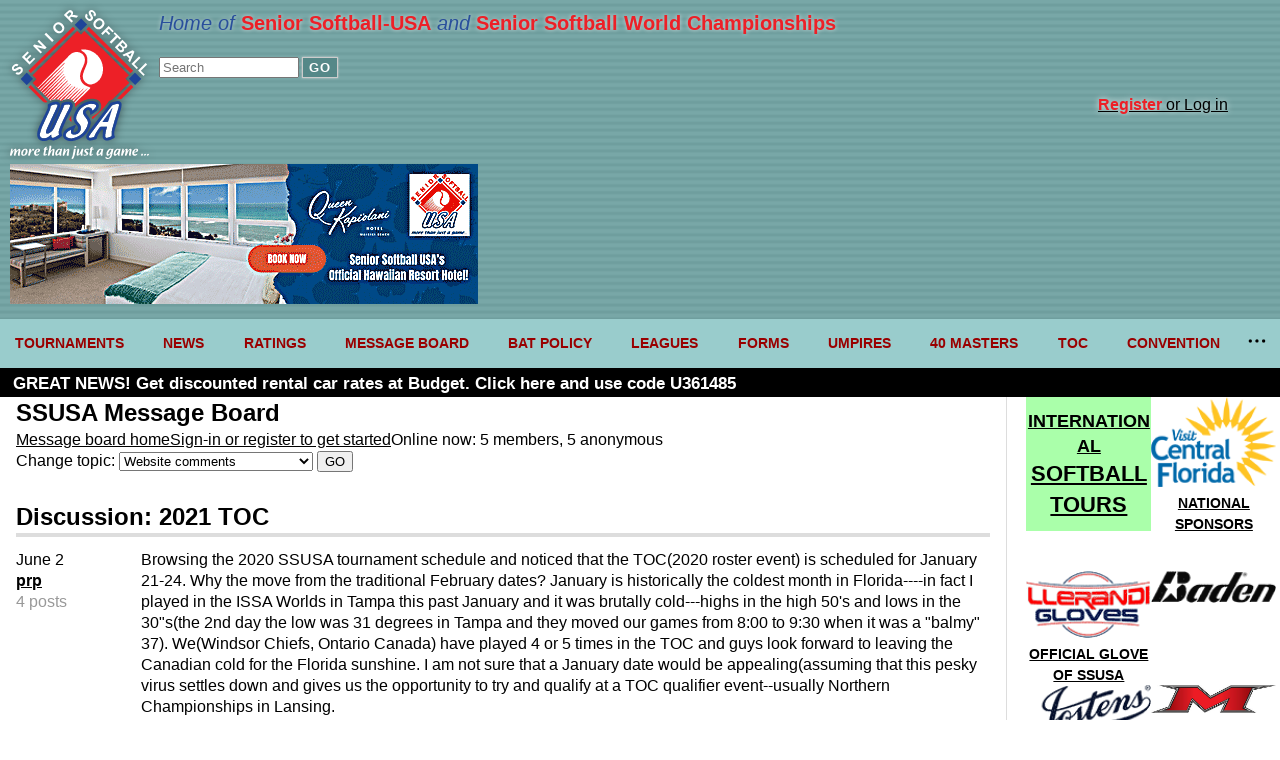

--- FILE ---
content_type: text/html; charset=UTF-8
request_url: https://www.seniorsoftball.com/?messageboard&viewby_thread=161167&message_topic_id=web
body_size: 6447
content:
<!DOCTYPE html>
<html lang="en">
<head>
<meta http-equiv="Content-Type" content="text/html;charset=ISO-8859-1" >
<meta name="verify-v1" content="KR07GCxQqSSsGNKLoPjuOUwyJX5Wi72FAKpARp2W5Y4=" />
<meta name="viewport" content="width=device-width, user-scalable=yes" />
<meta name="msapplication-config" content="none"/>


<!-- Google tag (gtag.js) -->
<script async src="https://www.googletagmanager.com/gtag/js?id=G-H6L10PVRWE"></script>
<script>
  window.dataLayer = window.dataLayer || [];
  function gtag(){dataLayer.push(arguments);}
  gtag('js', new Date());
  gtag('config', 'G-H6L10PVRWE');
</script>
<script type="text/javascript">
	var map_name,
		checkLoadMap = function(){
			if(typeof(loadMap) !== 'undefined'){
				return loadMap();
			}
			return false;
		};
</script>




<title>Message board | Senior Softball-USA</title>
<meta name="description" content="Senior Softball-USA, the largest senior softball organization, is dedicated to informing and uniting the senior softball players of America and the world.">

<meta property="og:url"           content="https://seniorsoftball.com/?messageboard&viewby_thread=161167&message_topic_id=web" />
<meta property="og:type"          content="website" />
<meta property="og:title"         content="Message board | Senior Softball-USA" />
<meta property="og:description"   content="Senior Softball-USA, the largest senior softball organization, is dedicated to informing and uniting the senior softball players of America and the world." />
<meta property="og:image"         content="https://seniorsoftball.com/multimedia/2265.jpg" />

<link rel="stylesheet" href="/mainstyles.1764446009.css" type="text/css" media="all">
<link rel="shortcut icon" href="/favicon.ico">

<script src="/nav_menu.1764446009.js"></script>
<script src="/functions_full.1764446009.js"></script>

</head>
<body>


<a name="top"></a>
<!-- PAGE SHELL -->

<div class="header">
	<div class="logo">
		<a href="/" title="Home page" alt="SSUSA logo"><img src="/art/ssusa-logo.svg" /></a>
	</div>
	<div class="tools">
	<div class="tagline">Home of <span class="name">Senior Softball-USA</span> and <span class="name">Senior Softball World Championships</span></div>
	<form method="get" name="search" action="/?search">
		<input type="search" id="site-search" name="keywords" placeholder="Search"/>
		<button type="submit">GO</button>
	</form>


		
			<div class="sign-in-top">
				<div class="sign-up"><a href="/?register"><span class="emphasis">Register</span> or Log in</a></div>
			</div>

			
	</div>
	<!-- BEGIN ADVERTISEMENT
	include(__DIR__.'/ads.php'); -->
	<div class="ad">
		<a href="https://be.synxis.com/?adult=1&arrive=2024-07-24&chain=18019&child=0&currency=USD&depart=2024-07-25&hotel=65096&level=hotel&locale=en-US&promo=TSSB&rooms=1" target="ad"><img alt="Advertisement: Queen Kapiolani Hotel" src="art/20240727-queen-kapiolani-hotel.png" /></a>
	</div>
</div>
<!-- HEADER ** TOP SECTION ALL THE WAY ACROSS -->
<nav class="navigation">
	<ul class="nav__list">
		<li class="nav__item">
			<a class="nav__list" href="/?events">TOURNAMENTS</a>
			<ul class="nav_ul_submenu">
				<li><a href="/?events">2026 EVENTS</a></li>
				<li><a href="/?page=7">RULES</a></li>
				<li><a href="/?page=44">ROSTERS</a></li>
				<li><a href="/?events&event_type=rec">RECREATIONAL TOURNAMENTS</a></li>
				<li><a href="/?page=13">FORMS</a></li>
			</ul>
		</li>
		<li class="nav__item">
			<a class="nav__list" href="/?news">NEWS</a>
			<ul class="nav_ul_submenu">
				<li><a href="/?news">LATEST NEWS</a></li>
				<li>&nbsp;&nbsp;<a href="/?news&topic=3">Tournament news</a></li>
				<li>&nbsp;&nbsp;<a href="/?news&topic=9">Obituaries</a></li>
				<li>&nbsp;&nbsp;<a href="/?news&topic=12">Editorials</a></li>
			</ul>
		</li>
		<li class="nav__item">
			<a class="nav__list" href="/?ratings">RATINGS</a>
			<ul class="nav_ul_submenu">
			<li><a href="/?ratings&division=140">40+ Women</a></li>
			<li><a href="/?ratings&division=150">50+ Women</a></li>
			<li><a href="/?ratings&division=155">55+ Women</a></li>
			<li><a href="/?ratings&division=40">40+ Men</a></li>
			<li><a href="/?ratings&division=50">50+ Men</a></li>
			<li><a href="/?ratings&division=55">55+ Men</a></li>
			<li><a href="/?ratings&division=60">60+ Men</a></li>
			<li><a href="/?ratings&division=65">65+ Men</a></li>
			<li><a href="/?ratings&division=70">70+ Men</a></li>
			<li><a href="/?ratings&division=75">75+ Men</a></li>
			<li><a href="/?ratings&division=80">80+ Men</a></li>
			<li><a href="/?ratings&division=85">85+ Men</a></li>
			<li><a href="/?page=28">Ratings guidelines</a></li>
			</ul>
		</li>
		<li class="nav__item">
			<a class="nav__list" href="/?message&viewby_topic_id=all">MESSAGE BOARD</a>
			<ul class="nav_ul_submenu">
				<li>
					<a href="/?messageboard&viewby_topic_id=all">VIEW FULL MESSAGE BOARD</a></li>
					<li><a href="/?messageboard&viewby_topic_id=associations">Associations</a></li>
						<li><a href="/?messageboard&viewby_topic_id=bats">Bats</a></li>
						<li><a href="/?messageboard&viewby_topic_id=misc">General and miscellaneous</a></li>
						<li><a href="/?messageboard&viewby_topic_id=insurance">Insurance</a></li>
						<li><a href="/?messageboard&viewby_topic_id=wanted_teams">Players looking to join a team</a></li>
						<li><a href="/?messageboard&viewby_topic_id=review">Product review</a></li>
						<li><a href="/?messageboard&viewby_topic_id=rules">Rules of the game</a></li>
						<li><a href="/?messageboard&viewby_topic_id=wanted_players">Teams looking for players</a></li>
						<li><a href="/?messageboard&viewby_topic_id=tournaments">Tournaments</a></li>
						<li><a href="/?messageboard&viewby_topic_id=web">Website comments</a></li>
						<li><a href="/?messageboard&viewby_topic_id=women">Women's softball</a></li>
									</ul>
		</li>
		<li class="nav__item">
			<a class="nav__list" href="/?page=36">BAT POLICY</a>
			<ul class="nav_ul_submenu">
			<li><a href="/?page=37">Approved Bats</a></li>
			<li><a href="/?page=36">SSUSA Bat Policy</a></li>
			</ul>
		</li>
		<li class="nav__item">
			<a class="nav__list" href="/?page=12">LEAGUES</a>
			<ul class="nav_ul_submenu">
				<li>
					<form action="/" method="get">
						<span style="font-weight: bold; font-size: 85%;margin-left: .25em;">Find a league:</span>&nbsp;<input name="ql" size="10"> <input type="submit" value="Go">
					</form>
				</li>
				<li>
					<span style="font-weight: bold; font-size: 85%; margin-left: .25em;">REGIONS:</span>
				</li>
				<li>
						<a href="/far_west">FarWest</a>
					</li><li>
						<a href="/northwest">Northwest</a>
					</li><li>
						<a href="/north">North</a>
					</li><li>
						<a href="/southwest">Southwest</a>
					</li><li>
						<a href="/central">Central</a>
					</li><li>
						<a href="/great_lakes">Great Lakes</a>
					</li><li>
						<a href="/southeast">Southeast</a>
					</li><li>
						<a href="/northeast">Northeast</a>
					</li><li>
						<a href="/florida">Florida</a>
					</li><li>
						<a href="/new_england">New England</a>
					</li><li>
						<a href="/mid-atlantic">Mid-Atlantic</a>
					</li><li>
						<a href="/texas">Texas</a>
					</li>			</ul>
		</li>
		<li class="nav__item">
			<a class="nav__list" href="/?page=13">FORMS</a>
			<ul class="nav_ul_submenu">
				<li><a href="/?page=34">Player registration</a></li>
				<li><a href="/forms/RatingAppeal.pdf">Ratings appeal</a></li>
				<li><a href="/?page=13">ALL FORMS</a></li>
			</ul>
		</li>
		<li class="nav__item"><a class="nav__list" href="/?page=8">UMPIRES</a></li>
		<li class="nav__item"><a class="nav__list" href="https://www.leaguelineup.com/welcome.asp?url=40masters">40 MASTERS</a></li>
		<li class="nav__item"><a class="nav__list" href="/?event=1925">TOC</a></li>
		<li class="nav__item"><a class="nav__list" href="/?page=30">CONVENTION</a></li>
		<li class="nav__item"><a class="nav__list" href="/?page=35">INTERNATIONAL</a></li>
		<li class="nav__item"><a class="nav__list" href="/?page=6">SSUSA Contacts</a></li>
		<li class="nav__item"><a class="nav__list" href="/?page=30">ISA/SSUSA Convention</a></li>
		<li class="nav__item"><a class="nav__list" href="/?page=11">SSUSA Partners</a></li>
		<li class="nav__item"><a class="nav__list" href="/?page=18">Financial Disclosures</a></li>
	</ul>
</nav>


<div id="main-topper">

<div id="ad_strip">

  <div id="ad_strip_text" style="padding: 5px 1% 0 1%; font-size: 17px; font-weight: bold; overflow: hidden;text-overflow: ellipsis;text-wrap: nowrap;"></div>

</div>

</div><!-- END main-topper -->





<!-- PAGE SHELL -->

<div id="page-wrapper">
<!-- MAIN GUTS -->


<div id="main-guts">

<h2>SSUSA Message Board</h2>
<div class="message-board topper">
<div>
		<a href="/?messageboard&viewby_topic_id=all">Message board home</a>
	</div>
	<div>
	<a href="/?register">Sign-in or register to get started</a>
	</div>

	<div>
		Online now: 5 members, 5 anonymous
	</div>

	
	<div>
	<form method="get" action="/">
	<input type="hidden" name="messageboard">
	Change topic: <select NAME="viewby_topic_id">
	<option value="all">View all topics</option><option value="associations">Associations</option><option value="bats">Bats</option><option value="misc">General and miscellaneous</option><option value="insurance">Insurance</option><option value="wanted_teams">Players looking to join a team</option><option value="review">Product review</option><option value="rules">Rules of the game</option><option value="wanted_players">Teams looking for players</option><option value="tournaments">Tournaments</option><option value="web" selected>Website comments</option><option value="women">Women's softball</option></select>
	<input type="hidden" value="messageboard" value="1">
	<input type="submit" value="GO">
	</form>
	
	</div>
	</div>
	<br><h2>Discussion: 2021 TOC</h2>
<div class="message-board listing thread">
<div class="posting">
	<div class="metadata">
	<div class="date"><a name="161167"></a>June 2</div>
	<div class="member-nickname"><a href="/?messageboard&viewby_member_id=28778">prp</a></div>
	
	<div class="member-post-count">4 posts</div>
	</div>
	<div class="message">Browsing the 2020 SSUSA tournament schedule and noticed that the TOC(2020 roster event) is scheduled for January 21-24. Why the move from the traditional February dates? January is historically the coldest month in Florida----in fact I played in the ISSA Worlds in Tampa this past January and it was brutally cold---highs in the high 50's and lows in the 30"s(the 2nd day the low was 31 degrees in Tampa and they moved our games from 8:00 to 9:30 when it was a "balmy" 37). We(Windsor Chiefs, Ontario Canada) have played 4 or 5 times in the TOC and guys look forward to leaving the Canadian cold for the Florida sunshine. I am not sure that a January date would be appealing(assuming that this pesky virus settles down and gives us the opportunity to try and qualify at a TOC qualifier event--usually Northern Championships in Lansing.</div>
	</div>
	<div class="posting">
	<div class="metadata">
	<div class="date"><a name="161168"></a>June 2</div>
	<div class="member-nickname"><a href="/?messageboard&viewby_member_id=12824">TimMcElroy</a></div>
	
	<div class="member-post-count">1050 posts</div>
	</div>
	<div class="message">Traditional dates fall on Super Bowl weekend in 2021, which is also being played in Tampa.  Hotel and airfare for the weekend will be very, very high.     Moving back a weekend results in a Valentine's Day tournament.   SSUSA did that before and took a good bit of heat for it.  </div>
	</div>
	<div class="posting">
	<div class="metadata">
	<div class="date"><a name="161402"></a>June 16</div>
	<div class="member-nickname"><a href="/?messageboard&viewby_member_id=28778">prp</a></div>
	
	<div class="member-post-count">4 posts</div>
	</div>
	<div class="message">Just announced that Canada-U.S. border will remain closed until at least July 21. Thus Canadian teams will not be able to play in Syracuse(Brantford Nissan 65 AAA) have qualified there in 2018 and 2019 and then went on to win TOC twice. My team(Windsor Chiefs) always goes to Lansing in August--will be impossible to plan to play this year due to unknown future border situation. </div>
	</div>
	</div><a href="/?register"><b>Sign-in</b></a> to reply or add to a discussion or post your own message and start a new discussion. If you don't have a message board account, <a href="/?register"><b>please register for a free nickname</b></a>. It will only take a moment.</div> <!--  END main-guts -->



		<!-- BEGIN RIGHT COLUMN ADVERTISING -->

		<div id="ad_column">


		<div style="clear: left; float: left; width: 120px; height: auto; margin-bottom: 2.5em; text-align: center; line-height: 1.4; font-weight: 900; padding: .7em 0; background-color: #aaffaa; cursor:pointer;" onclick="window.location.href='/?page=35'">
			<a href="/?page=35"><span style="font-size: 115%">INTERNATIONAL</span><br><span style="font-size: 140%">SOFTBALL<br>TOURS</span></a>
		</div>

		<div>
			<a href="https://visitcentralflorida.org/" target="ad" style="display: block;">
				<img src="/ads/20240604-central-florida.png" border="0">
				<span style="font-size: 85%; font-weight: bold;">NATIONAL SPONSORS</span>
			</a>
		</div>

		<div>
		<a href="https://llerandigloves.com/" target="ad" style="display: block;">
		<img src="/ads/20220315_llerandigloves_logo.png" border="0">
		<span style="font-size: 85%; font-weight: bold;">OFFICIAL GLOVE<br />OF SSUSA</span>
		</a>
		</div>

		<div style="">
		<a href="https://www.badensports.com/" target="ad" style="display: block;">
		<img src="/ads/20230103_baden_logo.png" border="0">
		</a>
		</div>

		<div style="">
		<a href="https://www.jostens.com/apps/specialty/ssusa/fans/landing.mvc" target="ad" style="display: block;">
		<img src="/ads/20230103_jostens_logo.png" border="0">
		</a>
		</div>

		<div style="">
		<a href="https://www.mikensports.com/" target="ad" style="display: block;">
		<img src="/ads/20180807_miken_logo.jpg" border="0">
		</a>
		</div>

		<div style="">
		<a href="https://www.worthsports.com/home" target="ad" style="display: block;">
		<img src="/ads/20180807_worth_logo.png" border="0">
		</a>
		</div>

		<div style="">
		<a href="https://www.easton.com/" target="ad" style="display: block;">
		<img src="/ads/20180807_easton_logo.png" border="0">
		</a>
		</div>

		<div style="">
		<a href="http://www.demarini.com/en-us" target="ad" style="display: block;">
		<img src="/ads/20230304_demarini_logo.png" border="0">
		</a>
		</div>

		<div style="">
		<a href="http://www.slugger.com/en-us" target="ad" style="display: block;">
		<img src="/ads/20180807_louisville-slugger_logo.png" border="0">
		</a>
		</div>

		<div style="">
		<a href="http://dudleysports.com/" target="ad" style="display: block;">
		<img src="/ads/20140827_dudley.png" border="0">
		</a>
		</div>

		<div style="">
		<a href="https://suncoastsoftball.com/" target="ad" style="display: block;">
		<img src="/ads/20230729_suncoast_logo.png" border="0">
		</a>
		</div>

		<div style="">
		<a href="https://protonsoftball.com/" target="ad" style="display: block;">
		<img src="/ads/20230103_proton-sports_logo.png" border="0">
		</a>
		</div>

		<div style="">
		<a href="https://suncoastwest.com/" target="ad" style="display: block;">
		<img src="/ads/adidas_Performance_Logo_125x125.gif" border="0">
		</a>
		</div>

		<div style="">
		<a href="https://beebesports.com/" target="ad" style="display: block;">
		<img src="/ads/20230103_beebe_logo.png" border="0">
		</a>
		</div>

		<div style="">
		<a href="http://elitesportsusa.net/" target="ad" style="display: block;">
		<img src="/ads/logo_elite.png" border="0">
		</a>
		</div>

		<div style="">
		<a href="https://onyxsoftballbats.com/" target="ad" style="display: block;">
		<img src="/ads/20230108_onyx-logo.png" border="0">
		</a>
		</div>

		<div style="">
		<a href="http://www.budget.com/" target="ad" style="display: block;">
		<img src="/ads/20160103_budget.gif" border="0">
		</a>
		</div>

		<div style="">
		<a href="https://www.centralscreenprinting.com/" target="ad" style="display: block;">
		<img src="/ads/20230108_central-screen-printing.png" border="0">
		</a>
		</div>

		<div style="">
		<a href="https://axebat.com/" target="ad" style="display: block;">
		<img src="/ads/20250115-axe-bats.png" border="0">
		</a>
		</div>

		<div style="">
		<a href="https://wickedsportsteam.com/" target="ad" style="display: block;">
		<img src="/ads/20250205-wicked-sports.png" border="0">
		</a>
		</div>

		<div style="">
		<a href="https://anonymouscustomgloves.com/" target="ad" style="display: block;">
		<img src="/ads/20250816-anonymous-athletics.png" border="0">
		</a>
		</div>
		
		<!-- <a href="http://www.aa.com" target="ad"><img src="/ads/aa_20090904.png" width="120" height="600" border="0"></a><br> -->

		</div><!-- END RIGHT COLUMN ADVERTISING -->


		</div> <!-- END 2 -->

		<!-- FOOTER BOILERPLATE -->
		<div id="footer">

			<div class="contact">
				<p><span class="textBold">Senior Softball-USA</span></p>
				<p>Email: <span class="textBold"><a href="mailto:info@seniorsoftball.com">info@SeniorSoftball.com</a></span></p>
				<p>Phone: <span class="textBold">(916) 326-5303</span></p>
				<p>Fax: (916) 326-5304</p>
				<p>9823 Old Winery Place, Suite 12<br />
				Sacramento, CA 95827</p>
			</div>


			<div class="mission">
				<span class="textBold">Senior Softball-USA</span> is dedicated to informing and uniting the Senior Softball Players of America and the World. Senior Softball-USA sanctions tournaments and championships, registers players, writes the rulebook, publishes Senior Softball-USA News, hosts international softball tours and promotes Senior Softball throughout the world. More than 1.5 million men and women over 40 play Senior Softball in the United States today.
				&raquo;<a href="/?page=45">SSUSA History</a>&nbsp;
				&raquo;<a href="/privacy_policy.php" class="black9light">Privacy policy</a>
			</div>


			<div class="social">
				<div>
					<div class="textBold" style="margin-bottom: 1em; text-wrap: balance;"><a href="https://www.facebook.com/pages/Senior-Softball-USA/137305019640915">Follow us on Facebook</a></div>
					<div class="fb-like" data-href="https://www.facebook.com/pages/Senior-Softball-USA/137305019640915" data-send="true" data-width="248" data-show-faces="true"></div>
				</div>

				<div>
					<span class="textBold">Partners</span>

					<div style="background: url(/dingbats/partner_logos-2022.png) no-repeat; background-size: contain;">
						<div style="clear: left; float: left; width: 100%; height: auto;">

							<div style="clear: left; float: left; width: 48%; margin-right: 2%;">
								<a href="https://playisasports.com/"><img src="/art/spacer.gif" style="width: 100%; height: auto;" border="0" title="Independent Softball Association"></a>
							</div>

							<div style="float: left; width: 47%; margin-left: 2%;">
								<a href="http://www.fhcsoftball.org/fhc/"><img src="/art/spacer.gif" style="width: 100%; height: auto;" border="0" title="Florida Half Century"></a>
							</div>

						</div>
						<div style="clear: left; float: left; width: 100%; height: auto;">

							<div style="clear: left; float: left; width: 48%; margin-right: 2%;">
								<a href="http://www.slo-pitch.com"><img src="/art/spacer.gif" style="width: 100%; height: auto;" border="0" title="Slo-Pitch National"></a>
							</div>

							<div style="float: left; width: 47%; margin-left: 2%;">
								<a href="http://www.texashalfcentury.com/"><img src="/art/spacer.gif" style="width: 100%; height: auto;" border="0" title="Texas Half Century Club"></a>
							</div>

						</div>
					</div>
				</div>
			</div>

		</div>
		<!-- END BOILERPLATE bottom -->
		

<!-- END PAGE MAIN SHELL -->


<div id="hidden_response" style="display: none; width: 100%; height: auto;"></div>


<script>
var ads_up = new Array(1);

for (i = 0; i < ads_up.length; ++ i){
	ads_up[i] = new Array(3);
}
ads_up [0][0] = "<a href=\"https://www.budget.com/\" style=\"color:#ffffff; text-decoration: none;\">GREAT NEWS! Get discounted rental car rates at Budget. Click here and use code U361485</a> ";ads_up [0][1] = "#000000";ads_up [0][2] = "#ffffff";
	//console.log( 'ads_up.length: ' + ads_up.length);
	var a = randomFromInterval( 0 , (ads_up.length - 1) );
</script>

<script>
	var onloadFunctions = [
		function() { adsRotate()},
		function() { setInterval ( function(){ adsRotate() } , 8000)}
	];
	window.onload = function () {
		if( typeof setTournamentEditButtons === 'function'){
			onloadFunctions.push(function(){setTournamentEditButtons()});
		}
		if( typeof loadMap === 'function'){
			onloadFunctions.push(function(){loadMap('map')});
		}
		if( typeof setUpNav === 'function'){
			onloadFunctions.push(function(){setUpNav()});
		}
		if( typeof eventTabs === 'function'){
			onloadFunctions.push(function(){eventTabs()});
		}
		for (i = 0; i < onloadFunctions.length; i++) {
			onloadFunctions[i]();
		}
	
	}
</script>
<!-- prettier-ignore -->
<script>(g=>{var h,a,k,p="The Google Maps JavaScript API",c="google",l="importLibrary",q="__ib__",m=document,b=window;b=b[c]||(b[c]={});var d=b.maps||(b.maps={}),r=new Set,e=new URLSearchParams,u=()=>h||(h=new Promise(async(f,n)=>{await (a=m.createElement("script"));e.set("libraries",[...r]+"");for(k in g)e.set(k.replace(/[A-Z]/g,t=>"_"+t[0].toLowerCase()),g[k]);e.set("callback",c+".maps."+q);a.src=`https://maps.${c}apis.com/maps/api/js?`+e;d[q]=f;a.onerror=()=>h=n(Error(p+" could not load."));a.nonce=m.querySelector("script[nonce]")?.nonce||"";m.head.append(a)}));d[l]?console.warn(p+" only loads once. Ignoring:",g):d[l]=(f,...n)=>r.add(f)&&u().then(()=>d[l](f,...n))})
        ({key: "AIzaSyCBVQ24mHlibY8t8k-M8oXppCCaUBgbe1o", v: "weekly"});</script>
</body>
</html>